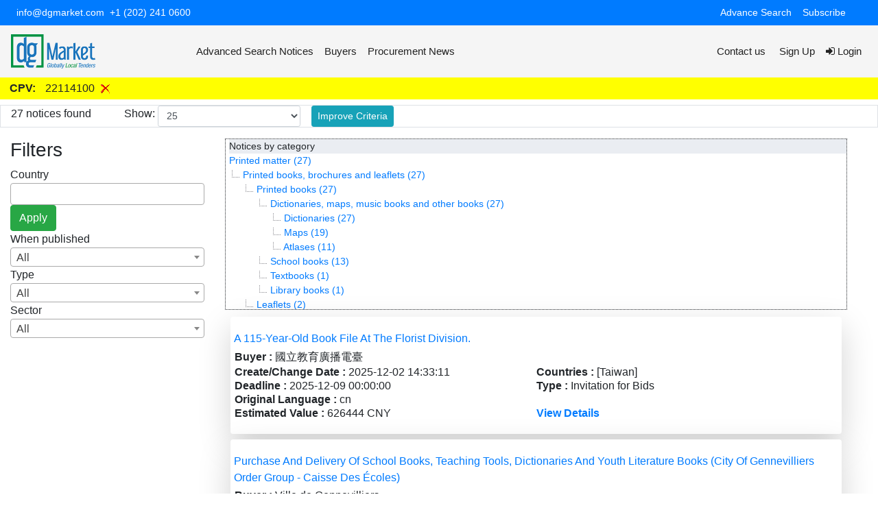

--- FILE ---
content_type: text/html;charset=UTF-8
request_url: https://www2.dgmarket.com/NoticeList?cpv=22114100
body_size: 13788
content:
<html>
<head>
    

    <META HTTP-EQUIV="REFRESH" CONTENT="csrf_timeout_in_seconds"></META>
    <meta charset="utf-8"/>
    <meta http-equiv="X-UA-Compatible" content="IE=edge"/>

    <meta name="viewport" content="width=device-width, initial-scale=1">
    <meta name="google-site-verification" content="ZqyJFPB9ybtZNJfop0nHy0JIEWcgLmQHRyxtZ4PkGdA" />
    

    <!-- The above 3 meta tags *must* come first in the head; any other head content must come *after* these tags -->

    
    <title>Notice List</title>

    <!-- All css here -->
    <link rel="icon" href="/images/fabicon.png" type="image/gif" sizes="16x16" />
    <link href="/webjars/font-awesome/4.7.0/css/font-awesome.min.css" rel="stylesheet"/>
    <link href="/webjars/jquery-ui/1.12.1/jquery-ui.min.css" rel="stylesheet"/>
    <link href="//stackpath.bootstrapcdn.com/bootstrap/4.5.2/css/bootstrap.min.css" rel="stylesheet"/>
    <link href="/webjars/datatables/1.11.3/css/dataTables.bootstrap4.min.css" rel="stylesheet"/>
    <link href="/v3/css/select2.css" rel="stylesheet" />
    <link href="//cdnjs.cloudflare.com/ajax/libs/jstree/3.3.8/themes/default/style.min.css" rel="stylesheet"/>
    <link href="https://cdnjs.cloudflare.com/ajax/libs/tempusdominus-bootstrap-4/5.39.0/css/tempusdominus-bootstrap-4.min.css" rel="stylesheet"/>

    <link href="/v3/css/styles.css" rel="stylesheet"/>
</head>
<body>





    <style>
        .main-menu .navbar-nav .nav-link {
            color: #222222 !important;
            transition: 0.3s;
            font-size: 15px;
        }

        .navbar-nav .nav-item:hover .nav-link {
            color: #1672ba;
        }

        .main-menu {
            background-color: whitesmoke !important;
        }

        .top-bar {
            font-size: 14px;
        }

        .top-bar .navbar {
            padding: 0;
        }
    </style>
    <div class="d-none d-lg-flex align-items-center text-white bg-primary top-bar">
        <div class="container-fluid mx-4 d-flex">
            <div class="contact-info mr-auto row align-items-center">
                <i class="icofont-envelope"></i> <a class="text-white" href="mailto:info@dgmarket.com">info@dgmarket.com</a>
                <i class="icofont-phone ml-2"></i> <a class="text-white" href="tel:+27797835388">+1 (202) 241 0600</a>
            </div>
            <nav class="navbar navbar-expand-lg navbar-dark">
                <div class="collapse navbar-collapse">
                    <ul class="navbar-nav mr-auto">
                        <li class="nav-item">
                            <a class="nav-link text-white" href="/advanced-search">Advance Search</a>
                        </li>
                        <li class="nav-item">
                            <a class="nav-link text-white" href="/subscriptionPage">Subscribe</a>
                        </li>
                        <li class="nav-item">
                            <div class="mt-1" id="google_translate_element"></div>
                            <script type="text/javascript">
                                function googleTranslateElementInit() {
                                    new google.translate.TranslateElement({
                                        pageLanguage: 'en',
                                        layout: google.translate.TranslateElement.InlineLayout.SIMPLE,
                                        multilanguagePage: true
                                    }, 'google_translate_element');
                                }
                            </script>
                            <script type="text/javascript"
                                    src="//translate.google.com/translate_a/element.js?cb=googleTranslateElementInit"></script>
                        </li>
                    </ul>
                </div>
            </nav>
        </div>
    </div>

    <nav class="navbar navbar-expand-md navbar-light sticky-top main-menu">
        <a class="navbar-brand" href="/"><img class="w-50" src="/images/logo/logo.png" alt="logo"></a>
        

        <button class="navbar-toggler border border-dark" type="button" data-toggle="collapse" data-target="#collapsibleNavbar">
            <span class="navbar-toggler-icon"></span>
        </button>

        <div class="collapse navbar-collapse" id="collapsibleNavbar">
            <ul class="navbar-nav">
                
                <li><a class="nav-link" href="/advanced-search">Advanced Search Notices</a></li>
                <li><a class="nav-link" href="/buyers/list">Buyers</a></li>
                
                
                <li class="nav-item">
                    <a class="nav-link" href="/procurement-news">
                        <span class="glyphicon glyphicon-user"></span>
                        <span>Procurement News</span>
                    </a>
                </li>
                
            </ul>

            <ul class="nav navbar-nav ml-auto">
                <li class="nav-item">
                    <a class="nav-link" href="/contact-us">Contact us</a>
                </li>
                
                <li class="nav-item">
                    
                </li>
                <li class="nav-item">
                    <a class="nav-link" href="/signup">
                        <span class="fa fa-sign"></span>
                        <span>Sign Up</span>
                    </a>
                </li>
                <li class="nav-item">
                    <a class="nav-link" href="/login">
                        <span class="fa fa-sign-in"></span>
                        <span>Login</span>
                    </a>
                </li>
            </ul>
        </div>
    </nav>

    
    


<div class="container-fluid">
    <div class="row">
        <div class="d-none">
            <div id="leftPanel" style="display: none">
</div>
        </div>
        <div class="col-12">
            

            <div class="row">
                <div id="searchInfo" class="col-12 mb-2 p-1" style="background-color: yellow">
    <style>
        .title {
            padding: 0 10px;
            font-weight: bold
        }
    </style>
    <a style="color: #3463ef; background-color: #f6e758">
        
    </a>
    <!-- Modal -->
    <div class="modal fade" id="saveAlertModal" role="dialog">
        <div class="modal-dialog">
            <!-- Modal content-->
            <div class="modal-content">
                <div class="modal-header">
                    <button type="button" class="close" data-dismiss="modal">&times;</button>
                    <h4 class="modal-title">Criteria Information</h4>
                </div>
                <form action="/NoticeList/saveSearchForUser" method="post"><input type="hidden" name="_csrf" value="c3c7706f-f23b-4577-9797-d9c39b826a38"/>
                    <div class="modal-body">
                        <div class="form-group">
                            <label>Criteria Name: </label>
                            <input type="text" class="form-control" name="searchName" placeholder="Enter Search Name" id="criteriaNameForAdmin" />
                        </div>
                        
                        
                    </div>
                    <div class="modal-footer">
                        <button type="submit" class="btn btn-success">Submit</button>
                    </div>
                </form>
            </div>
        </div>
    </div>
    
    
    
    
    
    
    
        <span class="title">CPV: </span>
        <span>22114100</span>
        <a style="padding-left: 5px" href="/NoticeList/updateSearch?cpv"><img
                src="/images/icon/delete.gif"/></a>
    
    
    
    
    
    
    
    
    
    
    
    
    
    
    
    
</div>
                <div class="col-12 d-flex border">
                    <div class="pr-5">27 notices found</div>
                    <div class="pr-1">Show:</div>
                    <select class="form-control form-control-sm col-2" id="pageSize">
                        <option value="10">10</option>
                        <option value="25" selected="selected">25</option>
                        <option value="50">50</option>
                    </select>
                    <div class="pr-1">
                        <a class="btn btn-info btn-sm ml-3" href="/advanced-search">Improve Criteria</a>
                    </div>
                </div>
                <div class="col-12 row">
                    <div class="col-md-3 col-12">
    <script src="/webjars/jquery/3.3.1-1/jquery.min.js"></script>
    <script src="/v3/js/select2.js"></script>
    <script>
        function filterBy(filterKey, event) {
            var filterValue = event.target.value;
            window.location = "/NoticeList/updateSearch?" + filterKey + "=" + filterValue;
            return false;
        }
        function filterByCountry() {
            var selectedCountries = new Array();
            selectedCountries = $('#country').val();
            window.location = "/NoticeList/updateSearch?country=" + selectedCountries.join();
            return false;
        }
        $(document).ready(function () {

            $('#country').select2();

            $('#fundingAgencies').select2();

            $('#fundingAgencies').on("change", function (e) {
                window.location = "/NoticeList/updateSearch?fundingAgency=" + $(this).val();
            });

            $('#publishDates').select2({
                minimumResultsForSearch: Infinity
            });

            $('#publishDates').on("change", function (e) {
                window.location = "/NoticeList/updateSearch?publishDates=" + $(this).val();
            });

            $('#noticeType').select2({
                minimumResultsForSearch: Infinity
            });

            $('#noticeType').on("change", function (e) {
                window.location = "/NoticeList/updateSearch?noticeType=" + $(this).val();
            });

            $('#sector').select2({
                minimumResultsForSearch: Infinity
            });

            $('#sector').on("change", function (e) {
                window.location = "/NoticeList/updateSearch?noticeCategory=" + $(this).val();
            });
        });
    </script>

    <div class="row mt-3">
        <h3 class="col-12">Filters</h3>
        <div class="col-12">
            <div>Country</div>
            <select multiple="multiple" id="country" class="form-control" name="country">
                <option value="co">Colombia : 11</option>
                <option value="in">India : 5</option>
                <option value="fr">France : 3</option>
                <option value="bd">Bangladesh : 2</option>
                <option value="cl">Chile : 2</option>
                <option value="ca">Canada : 1</option>
                <option value="me">Montenegro : 1</option>
                <option value="no">Norway : 1</option>
                <option value="tw">Taiwan : 1</option>
            </select>
            <div >
                        <button id="countrySelectApplyButton" class="btn btn-success" type="submit" onclick="filterByCountry()">Apply</button>
            </div>
        </div>
        
        <div class="col-12">
            <div>When published</div>
            <select id="publishDates" class="form-control col-12">
                <option value="">All</option>
                <option value="week">Last 7 days: 8</option>
                <option value="month">Last 30 days: 26</option>
                <option value="year">Last 365 days: 27</option>
            </select>
        </div>
        <div class="col-12">
            <div>Type</div>
            <select id="noticeType" class="form-control">
                <option value="">All</option>
                <option value="spn">Invitation for Bids : 25</option>
                <option value="pp">Procurement Plan : 2</option>
            </select>
        </div>
        <div class="col-12">
            <div>Sector</div>
            <select id="sector" class="form-control">
                <option value="">All</option>
                <option value="industry">Industry : 27</option>
                <option value="services">Services : 7</option>
                <option value="food">Agriculture and Food : 2</option>
                <option value="water">Water and Sanitation : 2</option>
                <option value="consultancy">Consultancy : 1</option>
                <option value="education">Education and Training : 1</option>
                <option value="energy">Power and Electrical : 1</option>
                <option value="environment">Environment and Pollution : 1</option>
                <option value="infrastructure">Infrastructure and Construction : 1</option>
                <option value="it">Information Technology : 1</option>
                <option value="oil">Oil and Gas : 1</option>
                <option value="telecom">Telecommunications : 1</option>
                <option value="transport">Transportation : 1</option>
            </select>
        </div>
    </div>
</div>
                    <div class="col-md-9 col-12 pt-3">
                        <div>
    
    <div style="border: thin dotted; padding-left: 5px; overflow-y: auto; max-height: 250px; font-size: 14px; margin-bottom: 10px;">
        <div style="background-color: #eaedf2">Notices by category</div>
        <div style="padding-left: -20px">
            
            <a href="/NoticeList/updateSearch?cpv=22000000">Printed matter  (27)</a>
        </div>
        <div style="padding-left: 0px">
            <img src="/images/icon/tree_element.gif"/>
            <a href="/NoticeList/updateSearch?cpv=22100000">Printed books, brochures and leaflets (27)</a>
        </div>
        <div style="padding-left: 20px">
            <img src="/images/icon/tree_element.gif"/>
            <a href="/NoticeList/updateSearch?cpv=22110000">Printed books (27)</a>
        </div>
        <div style="padding-left: 40px">
            <img src="/images/icon/tree_element.gif"/>
            <a href="/NoticeList/updateSearch?cpv=22114000">Dictionaries, maps, music books and other books (27)</a>
        </div>
        <div style="padding-left: 60px">
            <img src="/images/icon/tree_element.gif"/>
            <a href="/NoticeList/updateSearch?cpv=22114100">Dictionaries (27)</a>
        </div>
        <div style="padding-left: 60px">
            <img src="/images/icon/tree_element.gif"/>
            <a href="/NoticeList/updateSearch?cpv=22114300">Maps (19)</a>
        </div>
        <div style="padding-left: 60px">
            <img src="/images/icon/tree_element.gif"/>
            <a href="/NoticeList/updateSearch?cpv=22114200">Atlases (11)</a>
        </div>
        <div style="padding-left: 40px">
            <img src="/images/icon/tree_element.gif"/>
            <a href="/NoticeList/updateSearch?cpv=22111000">School books (13)</a>
        </div>
        <div style="padding-left: 40px">
            <img src="/images/icon/tree_element.gif"/>
            <a href="/NoticeList/updateSearch?cpv=22112000">Textbooks (1)</a>
        </div>
        <div style="padding-left: 40px">
            <img src="/images/icon/tree_element.gif"/>
            <a href="/NoticeList/updateSearch?cpv=22113000">Library books (1)</a>
        </div>
        <div style="padding-left: 20px">
            <img src="/images/icon/tree_element.gif"/>
            <a href="/NoticeList/updateSearch?cpv=22140000">Leaflets (2)</a>
        </div>
        <div style="padding-left: 0px">
            <img src="/images/icon/tree_element.gif"/>
            <a href="/NoticeList/updateSearch?cpv=22800000">Paper or paperboard registers, account books, binders, forms and other articles of printed stationery (3)</a>
        </div>
        <div style="padding-left: 20px">
            <img src="/images/icon/tree_element.gif"/>
            <a href="/NoticeList/updateSearch?cpv=22810000">Paper or paperboard registers (1)</a>
        </div>
        <div style="padding-left: 40px">
            <img src="/images/icon/tree_element.gif"/>
            <a href="/NoticeList/updateSearch?cpv=22815000">Notebooks (1)</a>
        </div>
        <div style="padding-left: 40px">
            <img src="/images/icon/tree_element.gif"/>
            <a href="/NoticeList/updateSearch?cpv=22817000">Diaries or personal organisers (1)</a>
        </div>
        <div style="padding-left: 0px">
            <img src="/images/icon/tree_element.gif"/>
            <a href="/NoticeList/updateSearch?cpv=22200000">Newspapers, journals, periodicals and magazines (2)</a>
        </div>
        <div style="padding-left: 20px">
            <img src="/images/icon/tree_element.gif"/>
            <a href="/NoticeList/updateSearch?cpv=22210000">Newspapers (1)</a>
        </div>
        <div style="padding-left: 0px">
            <img src="/images/icon/tree_element.gif"/>
            <a href="/NoticeList/updateSearch?cpv=22400000">Stamps, cheque forms, banknotes, stock certificates, trade advertising material, catalogues and manuals (1)</a>
        </div>
        <div style="padding-left: 20px">
            <img src="/images/icon/tree_element.gif"/>
            <a href="/NoticeList/updateSearch?cpv=22470000">Manuals (1)</a>
        </div>
        <div style="padding-left: 40px">
            <img src="/images/icon/tree_element.gif"/>
            <a href="/NoticeList/updateSearch?cpv=22472000">Instruction manuals (1)</a>
        </div>
        <div style="padding-left: 0px">
            <img src="/images/icon/tree_element.gif"/>
            <a href="/NoticeList/updateSearch?cpv=22900000">Miscellaneous printed matter (1)</a>
        </div>
        <div style="padding-left: -20px">
            
            <a href="/NoticeList/updateSearch?cpv=79000000">Business services (7)</a>
        </div>
        <div style="padding-left: 0px">
            <img src="/images/icon/tree_element.gif"/>
            <a href="/NoticeList/updateSearch?cpv=79800000">Printing  (5)</a>
        </div>
        <div style="padding-left: 20px">
            <img src="/images/icon/tree_element.gif"/>
            <a href="/NoticeList/updateSearch?cpv=79810000">Printing services (3)</a>
        </div>
        <div style="padding-left: 20px">
            <img src="/images/icon/tree_element.gif"/>
            <a href="/NoticeList/updateSearch?cpv=79820000">Services related to printing (3)</a>
        </div>
        <div style="padding-left: 40px">
            <img src="/images/icon/tree_element.gif"/>
            <a href="/NoticeList/updateSearch?cpv=79823000">Printing and delivery services (2)</a>
        </div>
        <div style="padding-left: 40px">
            <img src="/images/icon/tree_element.gif"/>
            <a href="/NoticeList/updateSearch?cpv=79824000">Printing and distribution services (2)</a>
        </div>
        <div style="padding-left: 0px">
            <img src="/images/icon/tree_element.gif"/>
            <a href="/NoticeList/updateSearch?cpv=79900000">Miscellaneous business and business-related services (3)</a>
        </div>
        <div style="padding-left: 20px">
            <img src="/images/icon/tree_element.gif"/>
            <a href="/NoticeList/updateSearch?cpv=79970000">Publishing services (2)</a>
        </div>
        <div style="padding-left: 0px">
            <img src="/images/icon/tree_element.gif"/>
            <a href="/NoticeList/updateSearch?cpv=79300000">Market and economic research; polling and statistics (2)</a>
        </div>
        <div style="padding-left: 20px">
            <img src="/images/icon/tree_element.gif"/>
            <a href="/NoticeList/updateSearch?cpv=79340000">Advertising and marketing services (2)</a>
        </div>
        <div style="padding-left: -20px">
            
            <a href="/NoticeList/updateSearch?cpv=39000000">Furniture, furnishings, domestic appliances and cleaning products (2)</a>
        </div>
        <div style="padding-left: 0px">
            <img src="/images/icon/tree_element.gif"/>
            <a href="/NoticeList/updateSearch?cpv=39100000">Furniture (1)</a>
        </div>
        <div style="padding-left: 20px">
            <img src="/images/icon/tree_element.gif"/>
            <a href="/NoticeList/updateSearch?cpv=39110000">Seats, chairs and related products, and associated parts (1)</a>
        </div>
        <div style="padding-left: 40px">
            <img src="/images/icon/tree_element.gif"/>
            <a href="/NoticeList/updateSearch?cpv=39112000">Chairs (1)</a>
        </div>
        <div style="padding-left: 40px">
            <img src="/images/icon/tree_element.gif"/>
            <a href="/NoticeList/updateSearch?cpv=39113000">Miscellaneous seats and chairs (1)</a>
        </div>
        <div style="padding-left: 60px">
            <img src="/images/icon/tree_element.gif"/>
            <a href="/NoticeList/updateSearch?cpv=39113300">Bench seats (1)</a>
        </div>
        <div style="padding-left: -20px">
            
            <a href="/NoticeList/updateSearch?cpv=03000000">Agricultural, farming, fishing, forestry  (1)</a>
        </div>
        <div style="padding-left: 0px">
            <img src="/images/icon/tree_element.gif"/>
            <a href="/NoticeList/updateSearch?cpv=03100000">Agricultural and horticultural products (1)</a>
        </div>
        <div style="padding-left: 20px">
            <img src="/images/icon/tree_element.gif"/>
            <a href="/NoticeList/updateSearch?cpv=03110000">Crops, products of market gardening and horticulture (1)</a>
        </div>
        <div style="padding-left: 40px">
            <img src="/images/icon/tree_element.gif"/>
            <a href="/NoticeList/updateSearch?cpv=03111000">Seeds (1)</a>
        </div>
        <div style="padding-left: -20px">
            
            <a href="/NoticeList/updateSearch?cpv=24000000">Chemical products (1)</a>
        </div>
        <div style="padding-left: 0px">
            <img src="/images/icon/tree_element.gif"/>
            <a href="/NoticeList/updateSearch?cpv=24400000">Fertilisers and nitrogen compounds (1)</a>
        </div>
        <div style="padding-left: 20px">
            <img src="/images/icon/tree_element.gif"/>
            <a href="/NoticeList/updateSearch?cpv=24450000">Agro-chemical products (1)</a>
        </div>
        <div style="padding-left: 40px">
            <img src="/images/icon/tree_element.gif"/>
            <a href="/NoticeList/updateSearch?cpv=24455000">Disinfectants (1)</a>
        </div>
        <div style="padding-left: 0px">
            <img src="/images/icon/tree_element.gif"/>
            <a href="/NoticeList/updateSearch?cpv=24500000">Plastics in primary forms (1)</a>
        </div>
        <div style="padding-left: -20px">
            
            <a href="/NoticeList/updateSearch?cpv=30000000">Office and computing machinery, equipment and supplies (1)</a>
        </div>
        <div style="padding-left: 0px">
            <img src="/images/icon/tree_element.gif"/>
            <a href="/NoticeList/updateSearch?cpv=30100000">Office machinery, equipment and supplies (1)</a>
        </div>
        <div style="padding-left: 20px">
            <img src="/images/icon/tree_element.gif"/>
            <a href="/NoticeList/updateSearch?cpv=30120000">Photocopying and offset printing equipment (1)</a>
        </div>
        <div style="padding-left: 40px">
            <img src="/images/icon/tree_element.gif"/>
            <a href="/NoticeList/updateSearch?cpv=30123000">Office and business machines (1)</a>
        </div>
        <div style="padding-left: 20px">
            <img src="/images/icon/tree_element.gif"/>
            <a href="/NoticeList/updateSearch?cpv=30190000">Various office equipment and supplies (1)</a>
        </div>
        <div style="padding-left: 40px">
            <img src="/images/icon/tree_element.gif"/>
            <a href="/NoticeList/updateSearch?cpv=30192000">Office supplies (1)</a>
        </div>
        <div style="padding-left: 60px">
            <img src="/images/icon/tree_element.gif"/>
            <a href="/NoticeList/updateSearch?cpv=30192100">Erasers (1)</a>
        </div>
        <div style="padding-left: 80px">
            <img src="/images/icon/tree_element.gif"/>
            <a href="/NoticeList/updateSearch?cpv=30192120">Pens (1)</a>
        </div>
        <div style="padding-left: 100px">
            <img src="/images/icon/tree_element.gif"/>
            <a href="/NoticeList/updateSearch?cpv=30192121">Ballpoint pens (1)</a>
        </div>
        <div style="padding-left: 40px">
            <img src="/images/icon/tree_element.gif"/>
            <a href="/NoticeList/updateSearch?cpv=30195000">Boards (1)</a>
        </div>
        <div style="padding-left: 60px">
            <img src="/images/icon/tree_element.gif"/>
            <a href="/NoticeList/updateSearch?cpv=30195500">Chalk boards or accessories (1)</a>
        </div>
        <div style="padding-left: 60px">
            <img src="/images/icon/tree_element.gif"/>
            <a href="/NoticeList/updateSearch?cpv=30195700">Board cleaning kits or accessories (1)</a>
        </div>
        <div style="padding-left: 40px">
            <img src="/images/icon/tree_element.gif"/>
            <a href="/NoticeList/updateSearch?cpv=30199000">Paper stationery and other items (1)</a>
        </div>
        <div style="padding-left: 0px">
            <img src="/images/icon/tree_element.gif"/>
            <a href="/NoticeList/updateSearch?cpv=30200000">Computer equipment and supplies (1)</a>
        </div>
        <div style="padding-left: 20px">
            <img src="/images/icon/tree_element.gif"/>
            <a href="/NoticeList/updateSearch?cpv=30230000">Computer-related equipment (1)</a>
        </div>
        <div style="padding-left: 40px">
            <img src="/images/icon/tree_element.gif"/>
            <a href="/NoticeList/updateSearch?cpv=30236000">Miscellaneous computer equipment (1)</a>
        </div>
        <div style="padding-left: -20px">
            
            <a href="/NoticeList/updateSearch?cpv=31000000">Electrical machinery, apparatus, equipment and consumables; lighting (1)</a>
        </div>
        <div style="padding-left: 0px">
            <img src="/images/icon/tree_element.gif"/>
            <a href="/NoticeList/updateSearch?cpv=31500000">Lighting equipment and electric lamps (1)</a>
        </div>
        <div style="padding-left: 20px">
            <img src="/images/icon/tree_element.gif"/>
            <a href="/NoticeList/updateSearch?cpv=31510000">Electric filament lamps (1)</a>
        </div>
        <div style="padding-left: 40px">
            <img src="/images/icon/tree_element.gif"/>
            <a href="/NoticeList/updateSearch?cpv=31518000">Signalling lights (1)</a>
        </div>
        <div style="padding-left: 60px">
            <img src="/images/icon/tree_element.gif"/>
            <a href="/NoticeList/updateSearch?cpv=31518100">Floodlights (1)</a>
        </div>
        <div style="padding-left: 40px">
            <img src="/images/icon/tree_element.gif"/>
            <a href="/NoticeList/updateSearch?cpv=31519000">Incandescent and neon lamps (1)</a>
        </div>
        <div style="padding-left: 60px">
            <img src="/images/icon/tree_element.gif"/>
            <a href="/NoticeList/updateSearch?cpv=31519200">Neon lamps (1)</a>
        </div>
        <div style="padding-left: 20px">
            <img src="/images/icon/tree_element.gif"/>
            <a href="/NoticeList/updateSearch?cpv=31530000">Parts of lamps and lighting equipment (1)</a>
        </div>
        <div style="padding-left: 40px">
            <img src="/images/icon/tree_element.gif"/>
            <a href="/NoticeList/updateSearch?cpv=31531000">Light bulbs (1)</a>
        </div>
        <div style="padding-left: 0px">
            <img src="/images/icon/tree_element.gif"/>
            <a href="/NoticeList/updateSearch?cpv=31700000">Electronic, electromechanical and electrotechnical supplies (1)</a>
        </div>
        <div style="padding-left: 20px">
            <img src="/images/icon/tree_element.gif"/>
            <a href="/NoticeList/updateSearch?cpv=31730000">Electrotechnical equipment (1)</a>
        </div>
        <div style="padding-left: 40px">
            <img src="/images/icon/tree_element.gif"/>
            <a href="/NoticeList/updateSearch?cpv=31731000">Electrotechnical supplies (1)</a>
        </div>
        <div style="padding-left: -20px">
            
            <a href="/NoticeList/updateSearch?cpv=32000000">Radio, television, communication, telecommunication and related equipment (1)</a>
        </div>
        <div style="padding-left: 0px">
            <img src="/images/icon/tree_element.gif"/>
            <a href="/NoticeList/updateSearch?cpv=32300000">Television and radio receivers, and sound or video recording or reproducing apparatus (1)</a>
        </div>
        <div style="padding-left: 20px">
            <img src="/images/icon/tree_element.gif"/>
            <a href="/NoticeList/updateSearch?cpv=32320000">Television and audio-visual equipment (1)</a>
        </div>
        <div style="padding-left: 40px">
            <img src="/images/icon/tree_element.gif"/>
            <a href="/NoticeList/updateSearch?cpv=32323000">Video monitors (1)</a>
        </div>
        <div style="padding-left: 60px">
            <img src="/images/icon/tree_element.gif"/>
            <a href="/NoticeList/updateSearch?cpv=32323500">Video-surveillance system (1)</a>
        </div>
        <div style="padding-left: 40px">
            <img src="/images/icon/tree_element.gif"/>
            <a href="/NoticeList/updateSearch?cpv=32324000">Televisions (1)</a>
        </div>
        <div style="padding-left: 0px">
            <img src="/images/icon/tree_element.gif"/>
            <a href="/NoticeList/updateSearch?cpv=32400000">Networks (1)</a>
        </div>
        <div style="padding-left: 20px">
            <img src="/images/icon/tree_element.gif"/>
            <a href="/NoticeList/updateSearch?cpv=32410000">Local area network (1)</a>
        </div>
        <div style="padding-left: 40px">
            <img src="/images/icon/tree_element.gif"/>
            <a href="/NoticeList/updateSearch?cpv=32412000">Communications network (1)</a>
        </div>
        <div style="padding-left: 60px">
            <img src="/images/icon/tree_element.gif"/>
            <a href="/NoticeList/updateSearch?cpv=32412100">Telecommunications network (1)</a>
        </div>
        <div style="padding-left: 80px">
            <img src="/images/icon/tree_element.gif"/>
            <a href="/NoticeList/updateSearch?cpv=32412110">Internet network (1)</a>
        </div>
        <div style="padding-left: -20px">
            
            <a href="/NoticeList/updateSearch?cpv=33000000">Medical equipment, pharmaceuticals and personal care products (1)</a>
        </div>
        <div style="padding-left: 0px">
            <img src="/images/icon/tree_element.gif"/>
            <a href="/NoticeList/updateSearch?cpv=33700000">Personal care products (1)</a>
        </div>
        <div style="padding-left: 20px">
            <img src="/images/icon/tree_element.gif"/>
            <a href="/NoticeList/updateSearch?cpv=33770000">Paper sanitary (1)</a>
        </div>
        <div style="padding-left: 40px">
            <img src="/images/icon/tree_element.gif"/>
            <a href="/NoticeList/updateSearch?cpv=33772000">Disposable paper products (1)</a>
        </div>
        <div style="padding-left: -20px">
            
            <a href="/NoticeList/updateSearch?cpv=34000000">Transport equipment and auxiliary products to transportation (1)</a>
        </div>
        <div style="padding-left: 0px">
            <img src="/images/icon/tree_element.gif"/>
            <a href="/NoticeList/updateSearch?cpv=34900000">Miscellaneous transport equipment and spare parts (1)</a>
        </div>
        <div style="padding-left: 20px">
            <img src="/images/icon/tree_element.gif"/>
            <a href="/NoticeList/updateSearch?cpv=34920000">Road equipment (1)</a>
        </div>
        <div style="padding-left: 40px">
            <img src="/images/icon/tree_element.gif"/>
            <a href="/NoticeList/updateSearch?cpv=34928000">Road furniture (1)</a>
        </div>
        <div style="padding-left: 60px">
            <img src="/images/icon/tree_element.gif"/>
            <a href="/NoticeList/updateSearch?cpv=34928400">Urban furniture (1)</a>
        </div>
        <div style="padding-left: 80px">
            <img src="/images/icon/tree_element.gif"/>
            <a href="/NoticeList/updateSearch?cpv=34928470">Signage (1)</a>
        </div>
        <div style="padding-left: -20px">
            
            <a href="/NoticeList/updateSearch?cpv=35000000">Security, fire-fighting, police and defence equipment (1)</a>
        </div>
        <div style="padding-left: 0px">
            <img src="/images/icon/tree_element.gif"/>
            <a href="/NoticeList/updateSearch?cpv=35100000">Emergency and security equipment (1)</a>
        </div>
        <div style="padding-left: 20px">
            <img src="/images/icon/tree_element.gif"/>
            <a href="/NoticeList/updateSearch?cpv=35120000">Surveillance and security systems and devices (1)</a>
        </div>
        <div style="padding-left: 40px">
            <img src="/images/icon/tree_element.gif"/>
            <a href="/NoticeList/updateSearch?cpv=35125000">Surveillance system (1)</a>
        </div>
        <div style="padding-left: 60px">
            <img src="/images/icon/tree_element.gif"/>
            <a href="/NoticeList/updateSearch?cpv=35125300">Security cameras (1)</a>
        </div>
    </div>
</div>
                        <div class="mb-2"><div class="card shadow-lg border border-primary border-0 m-2">
    <div class="card-body">
        <div class="row">
            

            <div>
                <a class="card-link" href="/Notice/101529501">A 115-Year-Old Book File At The Florist Division.</a>
                <table class="mt-1" style="width: 100%; table-layout: fixed;">
                    <tr>
                        <td colspan="2"><span class="font-weight-bold">Buyer : </span><span>國立教育廣播電臺</span></td>
                    </tr>
                    <tr>
                        <td><span class="font-weight-bold">Create/Change Date : </span><span>2025-12-02 14:33:11</span></td>
                        <td><span class="font-weight-bold">Countries : </span><span>[Taiwan]</span></td>
                    </tr>
                    <tr>
                        <td><span class="font-weight-bold">Deadline : </span><span>2025-12-09 00:00:00</span></td>
                        <td><span class="font-weight-bold">Type : </span><span>Invitation for Bids</span></td>
                    </tr>
                    <tr>
                        <td><span class="font-weight-bold">Original Language : </span><span>cn</span></td>
                        <td></td>
                    </tr>
                    <tr >
                        <td><span class="font-weight-bold">Estimated Value : </span><span>626444 CNY</span></td>
                        <td><a class="font-weight-bold card-link" href="/Notice/101529501">View Details</a></td>
                    </tr>
                </table>
            </div>
        </div>
    </div>
</div></div>
                        <div class="mb-2"><div class="card shadow-lg border border-primary border-0 m-2">
    <div class="card-body">
        <div class="row">
            

            <div>
                <a class="card-link" href="/Notice/101455581">Purchase And Delivery Of School Books, Teaching Tools, Dictionaries And Youth Literature Books (City Of Gennevilliers Order Group - Caisse Des Écoles)</a>
                <table class="mt-1" style="width: 100%; table-layout: fixed;">
                    <tr>
                        <td colspan="2"><span class="font-weight-bold">Buyer : </span><span>Ville de Gennevilliers</span></td>
                    </tr>
                    <tr>
                        <td><span class="font-weight-bold">Create/Change Date : </span><span>2025-12-01 02:21:26</span></td>
                        <td><span class="font-weight-bold">Countries : </span><span>[France]</span></td>
                    </tr>
                    <tr>
                        <td><span class="font-weight-bold">Deadline : </span><span>2025-12-30 00:00:00</span></td>
                        <td><span class="font-weight-bold">Type : </span><span>Invitation for Bids</span></td>
                    </tr>
                    <tr>
                        <td><span class="font-weight-bold">Original Language : </span><span>French</span></td>
                        <td></td>
                    </tr>
                    <tr >
                        <td><span class="font-weight-bold">Estimated Value : </span><span>560000 EUR</span></td>
                        <td><a class="font-weight-bold card-link" href="/Notice/101455581">View Details</a></td>
                    </tr>
                </table>
            </div>
        </div>
    </div>
</div></div>
                        <div class="mb-2"><div class="card shadow-lg border border-primary border-0 m-2">
    <div class="card-body">
        <div class="row">
            

            <div>
                <a class="card-link" href="/Notice/101446141">Supply Of Medical Books And Medical Journals To The Dean, B J Medical College, Ahemedabad (Part-2)</a>
                <table class="mt-1" style="width: 100%; table-layout: fixed;">
                    <tr>
                        <td colspan="2"><span class="font-weight-bold">Buyer : </span><span>HEALTH AND FAMILY WELFARE DEPARTMENT</span></td>
                    </tr>
                    <tr>
                        <td><span class="font-weight-bold">Create/Change Date : </span><span>2025-11-30 02:22:08</span></td>
                        <td><span class="font-weight-bold">Countries : </span><span>[India]</span></td>
                    </tr>
                    <tr>
                        <td><span class="font-weight-bold">Deadline : </span><span>2025-12-18 00:00:00</span></td>
                        <td><span class="font-weight-bold">Type : </span><span>Invitation for Bids</span></td>
                    </tr>
                    <tr>
                        <td><span class="font-weight-bold">Original Language : </span><span>English</span></td>
                        <td></td>
                    </tr>
                    <tr >
                        <td><span class="font-weight-bold">Estimated Value : </span><span>4000000 INR</span></td>
                        <td><a class="font-weight-bold card-link" href="/Notice/101446141">View Details</a></td>
                    </tr>
                </table>
            </div>
        </div>
    </div>
</div></div>
                        <div class="mb-2"><div class="card shadow-lg border border-primary border-0 m-2">
    <div class="card-body">
        <div class="row">
            

            <div>
                <a class="card-link" href="/Notice/101446093">Supply Of Medical Books And Medical Journals To The Dean, B J Medical College, Ahemedabad</a>
                <table class="mt-1" style="width: 100%; table-layout: fixed;">
                    <tr>
                        <td colspan="2"><span class="font-weight-bold">Buyer : </span><span>HEALTH AND FAMILY WELFARE DEPARTMENT</span></td>
                    </tr>
                    <tr>
                        <td><span class="font-weight-bold">Create/Change Date : </span><span>2025-11-30 02:22:05</span></td>
                        <td><span class="font-weight-bold">Countries : </span><span>[India]</span></td>
                    </tr>
                    <tr>
                        <td><span class="font-weight-bold">Deadline : </span><span>2025-12-18 00:00:00</span></td>
                        <td><span class="font-weight-bold">Type : </span><span>Invitation for Bids</span></td>
                    </tr>
                    <tr>
                        <td><span class="font-weight-bold">Original Language : </span><span>English</span></td>
                        <td></td>
                    </tr>
                    <tr >
                        <td><span class="font-weight-bold">Estimated Value : </span><span>6000000 INR</span></td>
                        <td><a class="font-weight-bold card-link" href="/Notice/101446093">View Details</a></td>
                    </tr>
                </table>
            </div>
        </div>
    </div>
</div></div>
                        <div class="mb-2"><div class="card shadow-lg border border-primary border-0 m-2">
    <div class="card-body">
        <div class="row">
            

            <div>
                <a class="card-link" href="/Notice/101433897">The Road To Character , Red Teaming , Risk , The Greatgame In The Buddhist Himalayas , The Hundred Yearmarathon , Chip War , Land Of Seven Rivers , World Order ,On China , The Golden Road , Her History , Surrounded Byidiots , Inner Engineering , Indian Unbound , Meet Thesavarnas , Hindu Dharma , Deep Work , How China Seesindia , The Infinite Game , The Future Is Faster Than You Think, The Courage To Be Disliked , Reality Is Not What It Seems ,Courage And Conviction , Command In War , Wartransformed , Ipkf In Sl 1987-89 , The Righteous Mind ,Slender Was The Thread , The Long Game , Life 3.0 , The Fouragreement , The Secret Of Secrets , Consolation Ofphilosophy , If Its Monday It Must Be Madurai , Themountain Is You , Twelve Rules Of Life , Taliban Safari ,Battalion Commanders At War , Against The Tide , In Theshadow Of Greatness , Defeat Is An Orphan , White Nights ,Notes From The Underground , Five People You Meet Inheaven , Poppy War , Long Way Round , Mitrokhin Archivesvol I And Ii , The Drone Age , Official History Of The Indianarmed Forces In The Second World War 1939-45 Thereconquest Of Burma Vol I , 48 Laws Of Power , India Frommidnight To The Millennium , India Most Fearless , New Rulesof War , Not War Not Peace , Wings Of Valour , Your Moneyor Your Life , Grey Zone Warfare , On Grand Strategy , Fullspectrum , The Comfort Book , The Anarchy , Rage , Themountains Singh , Factfulness , Pachinko , The Ministry Forthe Future , The Spy And The Traitor Quantity: 67</a>
                <table class="mt-1" style="width: 100%; table-layout: fixed;">
                    <tr>
                        <td colspan="2"><span class="font-weight-bold">Buyer : </span><span>Ministry of Defence / Department of Military Affairs</span></td>
                    </tr>
                    <tr>
                        <td><span class="font-weight-bold">Create/Change Date : </span><span>2025-11-29 14:23:50</span></td>
                        <td><span class="font-weight-bold">Countries : </span><span>[India]</span></td>
                    </tr>
                    <tr>
                        <td><span class="font-weight-bold">Deadline : </span><span>2025-12-09 00:00:00</span></td>
                        <td><span class="font-weight-bold">Type : </span><span>Invitation for Bids</span></td>
                    </tr>
                    <tr>
                        <td><span class="font-weight-bold">Original Language : </span><span>English</span></td>
                        <td></td>
                    </tr>
                    <tr >
                        <td><span class="font-weight-bold">Estimated Value : </span><span>0 INR</span></td>
                        <td><a class="font-weight-bold card-link" href="/Notice/101433897">View Details</a></td>
                    </tr>
                </table>
            </div>
        </div>
    </div>
</div></div>
                        <div class="mb-2"><div class="card shadow-lg border border-primary border-0 m-2">
    <div class="card-body">
        <div class="row">
            

            <div>
                <a class="card-link" href="/Notice/101365541">Acquire Kids Graduation, Mentions And Book Binding</a>
                <table class="mt-1" style="width: 100%; table-layout: fixed;">
                    <tr>
                        <td colspan="2"><span class="font-weight-bold">Buyer : </span><span>INSTITUCION EDUCATIVA TECNICO AGROPECUARIO SAN JOSE DE ORIENTE</span></td>
                    </tr>
                    <tr>
                        <td><span class="font-weight-bold">Create/Change Date : </span><span>2025-11-28 02:24:07</span></td>
                        <td><span class="font-weight-bold">Countries : </span><span>[Colombia]</span></td>
                    </tr>
                    <tr>
                        <td><span class="font-weight-bold">Deadline : </span><span>2025-12-12 00:00:00</span></td>
                        <td><span class="font-weight-bold">Type : </span><span>Invitation for Bids</span></td>
                    </tr>
                    <tr>
                        <td><span class="font-weight-bold">Original Language : </span><span>Spanish</span></td>
                        <td></td>
                    </tr>
                    <tr >
                        <td><span class="font-weight-bold">Estimated Value : </span><span>4908000 COP</span></td>
                        <td><a class="font-weight-bold card-link" href="/Notice/101365541">View Details</a></td>
                    </tr>
                </table>
            </div>
        </div>
    </div>
</div></div>
                        <div class="mb-2"><div class="card shadow-lg border border-primary border-0 m-2">
    <div class="card-body">
        <div class="row">
            

            <div>
                <a class="card-link" href="/Notice/101366412">Legis Editors S.A</a>
                <table class="mt-1" style="width: 100%; table-layout: fixed;">
                    <tr>
                        <td colspan="2"><span class="font-weight-bold">Buyer : </span><span>UNAD</span></td>
                    </tr>
                    <tr>
                        <td><span class="font-weight-bold">Create/Change Date : </span><span>2025-11-28 02:24:46</span></td>
                        <td><span class="font-weight-bold">Countries : </span><span>[Colombia]</span></td>
                    </tr>
                    <tr>
                        <td><span class="font-weight-bold">Deadline : </span><span>2025-12-12 00:00:00</span></td>
                        <td><span class="font-weight-bold">Type : </span><span>Invitation for Bids</span></td>
                    </tr>
                    <tr>
                        <td><span class="font-weight-bold">Original Language : </span><span>Spanish</span></td>
                        <td></td>
                    </tr>
                    <tr >
                        <td><span class="font-weight-bold">Estimated Value : </span><span>258202000 COP</span></td>
                        <td><a class="font-weight-bold card-link" href="/Notice/101366412">View Details</a></td>
                    </tr>
                </table>
            </div>
        </div>
    </div>
</div></div>
                        <div class="mb-2"><div class="card shadow-lg border border-primary border-0 m-2">
    <div class="card-body">
        <div class="row">
            

            <div>
                <a class="card-link" href="/Notice/101363512">Acquisition Of Brochures Cdp 88041 Cc 111</a>
                <table class="mt-1" style="width: 100%; table-layout: fixed;">
                    <tr>
                        <td colspan="2"><span class="font-weight-bold">Buyer : </span><span>UNIVERSIDAD DE SANTIAGO DE CHILE</span></td>
                    </tr>
                    <tr>
                        <td><span class="font-weight-bold">Create/Change Date : </span><span>2025-11-28 02:22:29</span></td>
                        <td><span class="font-weight-bold">Countries : </span><span>[Chile]</span></td>
                    </tr>
                    <tr>
                        <td><span class="font-weight-bold">Deadline : </span><span>2025-12-04 00:00:00</span></td>
                        <td><span class="font-weight-bold">Type : </span><span>Invitation for Bids</span></td>
                    </tr>
                    <tr>
                        <td><span class="font-weight-bold">Original Language : </span><span>Spanish</span></td>
                        <td></td>
                    </tr>
                    <tr >
                        <td><span class="font-weight-bold">Estimated Value : </span><span>2900000 USD</span></td>
                        <td><a class="font-weight-bold card-link" href="/Notice/101363512">View Details</a></td>
                    </tr>
                </table>
            </div>
        </div>
    </div>
</div></div>
                        <div class="mb-2"><div class="card shadow-lg border border-primary border-0 m-2">
    <div class="card-body">
        <div class="row">
            

            <div>
                <a class="card-link" href="/Notice/101304158">Stamp Contains Word &#39;Cancelled&#39;/Date/Epm Logo/Date/Office Name/Epm Logo</a>
                <table class="mt-1" style="width: 100%; table-layout: fixed;">
                    <tr>
                        <td colspan="2"><span class="font-weight-bold">Buyer : </span><span>EMPRESAS PUBLICAS DE MEDELLIN E.S.P.</span></td>
                    </tr>
                    <tr>
                        <td><span class="font-weight-bold">Create/Change Date : </span><span>2025-11-27 02:23:52</span></td>
                        <td><span class="font-weight-bold">Countries : </span><span>[Colombia]</span></td>
                    </tr>
                    <tr>
                        <td><span class="font-weight-bold">Deadline : </span><span>2025-12-11 00:00:00</span></td>
                        <td><span class="font-weight-bold">Type : </span><span>Invitation for Bids</span></td>
                    </tr>
                    <tr>
                        <td><span class="font-weight-bold">Original Language : </span><span>Spanish</span></td>
                        <td></td>
                    </tr>
                    <tr >
                        <td><span class="font-weight-bold">Estimated Value : </span><span>764500 COP</span></td>
                        <td><a class="font-weight-bold card-link" href="/Notice/101304158">View Details</a></td>
                    </tr>
                </table>
            </div>
        </div>
    </div>
</div></div>
                        <div class="mb-2"><div class="card shadow-lg border border-primary border-0 m-2">
    <div class="card-body">
        <div class="row">
            

            <div>
                <a class="card-link" href="/Notice/101287961">Mat- Production, Edition And Distribution Of The Catalog Of The Exhibition “Henri Matisse/Yves Saint Laurent” From 06/17/26 To 09/28/26</a>
                <table class="mt-1" style="width: 100%; table-layout: fixed;">
                    <tr>
                        <td colspan="2"><span class="font-weight-bold">Buyer : </span><span>Ville de Nice</span></td>
                    </tr>
                    <tr>
                        <td><span class="font-weight-bold">Create/Change Date : </span><span>2025-11-26 20:23:24</span></td>
                        <td><span class="font-weight-bold">Countries : </span><span>[France]</span></td>
                    </tr>
                    <tr>
                        <td><span class="font-weight-bold">Deadline : </span><span>2025-12-11 00:00:00</span></td>
                        <td><span class="font-weight-bold">Type : </span><span>Invitation for Bids</span></td>
                    </tr>
                    <tr>
                        <td><span class="font-weight-bold">Original Language : </span><span>French</span></td>
                        <td></td>
                    </tr>
                    <tr >
                        <td><span class="font-weight-bold">Estimated Value : </span><span>0 EUR</span></td>
                        <td><a class="font-weight-bold card-link" href="/Notice/101287961">View Details</a></td>
                    </tr>
                </table>
            </div>
        </div>
    </div>
</div></div>
                        <div class="mb-2"><div class="card shadow-lg border border-primary border-0 m-2">
    <div class="card-body">
        <div class="row">
            

            <div>
                <a class="card-link" href="/Notice/101268461">Prints Ie José Asunción Silva</a>
                <table class="mt-1" style="width: 100%; table-layout: fixed;">
                    <tr>
                        <td colspan="2"><span class="font-weight-bold">Buyer : </span><span>INSTITUCION EDUCATIVA JOSE ASUNCION SILVA</span></td>
                    </tr>
                    <tr>
                        <td><span class="font-weight-bold">Create/Change Date : </span><span>2025-11-26 08:22:30</span></td>
                        <td><span class="font-weight-bold">Countries : </span><span>[Colombia]</span></td>
                    </tr>
                    <tr>
                        <td><span class="font-weight-bold">Deadline : </span><span>2025-12-10 00:00:00</span></td>
                        <td><span class="font-weight-bold">Type : </span><span>Invitation for Bids</span></td>
                    </tr>
                    <tr>
                        <td><span class="font-weight-bold">Original Language : </span><span>Spanish</span></td>
                        <td></td>
                    </tr>
                    <tr >
                        <td><span class="font-weight-bold">Estimated Value : </span><span>9345115 COP</span></td>
                        <td><a class="font-weight-bold card-link" href="/Notice/101268461">View Details</a></td>
                    </tr>
                </table>
            </div>
        </div>
    </div>
</div></div>
                        <div class="mb-2"><div class="card shadow-lg border border-primary border-0 m-2">
    <div class="card-body">
        <div class="row">
            

            <div>
                <a class="card-link" href="/Notice/101268403">Material For Gradually Grades 11 Promotion</a>
                <table class="mt-1" style="width: 100%; table-layout: fixed;">
                    <tr>
                        <td colspan="2"><span class="font-weight-bold">Buyer : </span><span>INSTITUCION EDUCATIVA LAS PALMITAS</span></td>
                    </tr>
                    <tr>
                        <td><span class="font-weight-bold">Create/Change Date : </span><span>2025-11-26 08:22:27</span></td>
                        <td><span class="font-weight-bold">Countries : </span><span>[Colombia]</span></td>
                    </tr>
                    <tr>
                        <td><span class="font-weight-bold">Deadline : </span><span>2025-12-10 00:00:00</span></td>
                        <td><span class="font-weight-bold">Type : </span><span>Invitation for Bids</span></td>
                    </tr>
                    <tr>
                        <td><span class="font-weight-bold">Original Language : </span><span>Spanish</span></td>
                        <td></td>
                    </tr>
                    <tr >
                        <td><span class="font-weight-bold">Estimated Value : </span><span>550000 COP</span></td>
                        <td><a class="font-weight-bold card-link" href="/Notice/101268403">View Details</a></td>
                    </tr>
                </table>
            </div>
        </div>
    </div>
</div></div>
                        <div class="mb-2"><div class="card shadow-lg border border-primary border-0 m-2">
    <div class="card-body">
        <div class="row">
            

            <div>
                <a class="card-link" href="/Notice/101268766">Supply Of Prints</a>
                <table class="mt-1" style="width: 100%; table-layout: fixed;">
                    <tr>
                        <td colspan="2"><span class="font-weight-bold">Buyer : </span><span>UNIVERSIDAD DE CALDAS.</span></td>
                    </tr>
                    <tr>
                        <td><span class="font-weight-bold">Create/Change Date : </span><span>2025-11-26 08:22:44</span></td>
                        <td><span class="font-weight-bold">Countries : </span><span>[Colombia]</span></td>
                    </tr>
                    <tr>
                        <td><span class="font-weight-bold">Deadline : </span><span>2025-12-10 00:00:00</span></td>
                        <td><span class="font-weight-bold">Type : </span><span>Invitation for Bids</span></td>
                    </tr>
                    <tr>
                        <td><span class="font-weight-bold">Original Language : </span><span>Spanish</span></td>
                        <td></td>
                    </tr>
                    <tr >
                        <td><span class="font-weight-bold">Estimated Value : </span><span>15000000 COP</span></td>
                        <td><a class="font-weight-bold card-link" href="/Notice/101268766">View Details</a></td>
                    </tr>
                </table>
            </div>
        </div>
    </div>
</div></div>
                        <div class="mb-2"><div class="card shadow-lg border border-primary border-0 m-2">
    <div class="card-body">
        <div class="row">
            

            <div>
                <a class="card-link" href="/Notice/101253046">Acquisition Of Books As Support For The Centers Of Interest For The Guillermo Cote Bautista Educational Institution</a>
                <table class="mt-1" style="width: 100%; table-layout: fixed;">
                    <tr>
                        <td colspan="2"><span class="font-weight-bold">Buyer : </span><span>INSTITUCION EDUCATIVA GUILLERMO COTE BAUTISTA</span></td>
                    </tr>
                    <tr>
                        <td><span class="font-weight-bold">Create/Change Date : </span><span>2025-11-26 02:23:33</span></td>
                        <td><span class="font-weight-bold">Countries : </span><span>[Colombia]</span></td>
                    </tr>
                    <tr>
                        <td><span class="font-weight-bold">Deadline : </span><span>2025-12-10 00:00:00</span></td>
                        <td><span class="font-weight-bold">Type : </span><span>Invitation for Bids</span></td>
                    </tr>
                    <tr>
                        <td><span class="font-weight-bold">Original Language : </span><span>Spanish</span></td>
                        <td></td>
                    </tr>
                    <tr >
                        <td><span class="font-weight-bold">Estimated Value : </span><span>8079460 COP</span></td>
                        <td><a class="font-weight-bold card-link" href="/Notice/101253046">View Details</a></td>
                    </tr>
                </table>
            </div>
        </div>
    </div>
</div></div>
                        <div class="mb-2"><div class="card shadow-lg border border-primary border-0 m-2">
    <div class="card-body">
        <div class="row">
            

            <div>
                <a class="card-link" href="/Notice/101214065">Agile, Efficient And Timely Purchase Of Academic Reinforcement Booklets</a>
                <table class="mt-1" style="width: 100%; table-layout: fixed;">
                    <tr>
                        <td colspan="2"><span class="font-weight-bold">Buyer : </span><span>INSTITUCION EDUCATIVA SAGRADO CORAZON DE JESUS DE BUENAVISTA</span></td>
                    </tr>
                    <tr>
                        <td><span class="font-weight-bold">Create/Change Date : </span><span>2025-11-25 08:22:23</span></td>
                        <td><span class="font-weight-bold">Countries : </span><span>[Colombia]</span></td>
                    </tr>
                    <tr>
                        <td><span class="font-weight-bold">Deadline : </span><span>2025-12-09 00:00:00</span></td>
                        <td><span class="font-weight-bold">Type : </span><span>Invitation for Bids</span></td>
                    </tr>
                    <tr>
                        <td><span class="font-weight-bold">Original Language : </span><span>Spanish</span></td>
                        <td></td>
                    </tr>
                    <tr >
                        <td><span class="font-weight-bold">Estimated Value : </span><span>2640000 COP</span></td>
                        <td><a class="font-weight-bold card-link" href="/Notice/101214065">View Details</a></td>
                    </tr>
                </table>
            </div>
        </div>
    </div>
</div></div>
                        <div class="mb-2"><div class="card shadow-lg border border-primary border-0 m-2">
    <div class="card-body">
        <div class="row">
            

            <div>
                <a class="card-link" href="/Notice/101135268">T-1116: Train Register On Single Line Section,A3 B/S Book Printing In Bi-Lingual</a>
                <table class="mt-1" style="width: 100%; table-layout: fixed;">
                    <tr>
                        <td colspan="2"><span class="font-weight-bold">Buyer : </span><span>STORES/SOUTH WESTERN RLY</span></td>
                    </tr>
                    <tr>
                        <td><span class="font-weight-bold">Create/Change Date : </span><span>2025-11-22 08:23:54</span></td>
                        <td><span class="font-weight-bold">Countries : </span><span>[India]</span></td>
                    </tr>
                    <tr>
                        <td><span class="font-weight-bold">Deadline : </span><span>2025-12-15 00:00:00</span></td>
                        <td><span class="font-weight-bold">Type : </span><span>Invitation for Bids</span></td>
                    </tr>
                    <tr>
                        <td><span class="font-weight-bold">Original Language : </span><span>English</span></td>
                        <td></td>
                    </tr>
                    <tr >
                        <td><span class="font-weight-bold">Estimated Value : </span><span>0 INR</span></td>
                        <td><a class="font-weight-bold card-link" href="/Notice/101135268">View Details</a></td>
                    </tr>
                </table>
            </div>
        </div>
    </div>
</div></div>
                        <div class="mb-2"><div class="card shadow-lg border border-primary border-0 m-2">
    <div class="card-body">
        <div class="row">
            

            <div>
                <a class="card-link" href="/Notice/101123420">Mej. Central Tray Av. The Towers 2Publication</a>
                <table class="mt-1" style="width: 100%; table-layout: fixed;">
                    <tr>
                        <td colspan="2"><span class="font-weight-bold">Buyer : </span><span>Municipalidad de Huechuraba</span></td>
                    </tr>
                    <tr>
                        <td><span class="font-weight-bold">Create/Change Date : </span><span>2025-11-22 02:23:30</span></td>
                        <td><span class="font-weight-bold">Countries : </span><span>[Chile]</span></td>
                    </tr>
                    <tr>
                        <td><span class="font-weight-bold">Deadline : </span><span>2025-12-23 00:00:00</span></td>
                        <td><span class="font-weight-bold">Type : </span><span>Invitation for Bids</span></td>
                    </tr>
                    <tr>
                        <td><span class="font-weight-bold">Original Language : </span><span>Spanish</span></td>
                        <td></td>
                    </tr>
                    <tr >
                        <td><span class="font-weight-bold">Estimated Value : </span><span>0 CLP</span></td>
                        <td><a class="font-weight-bold card-link" href="/Notice/101123420">View Details</a></td>
                    </tr>
                </table>
            </div>
        </div>
    </div>
</div></div>
                        <div class="mb-2"><div class="card shadow-lg border border-primary border-0 m-2">
    <div class="card-body">
        <div class="row">
            

            <div>
                <a class="card-link" href="/Notice/101053860">Lucent Reasoning Hindi,Verbal And Nonverbal Reasoning,Ssc Reasoning Chapterwise Hindi,Fast Track Ob Quantity: 40906</a>
                <table class="mt-1" style="width: 100%; table-layout: fixed;">
                    <tr>
                        <td colspan="2"><span class="font-weight-bold">Buyer : </span><span>Panchayati Raj Department Uttar Pradesh</span></td>
                    </tr>
                    <tr>
                        <td><span class="font-weight-bold">Create/Change Date : </span><span>2025-11-20 20:27:30</span></td>
                        <td><span class="font-weight-bold">Countries : </span><span>[India]</span></td>
                    </tr>
                    <tr>
                        <td><span class="font-weight-bold">Deadline : </span><span>2025-12-09 00:00:00</span></td>
                        <td><span class="font-weight-bold">Type : </span><span>Invitation for Bids</span></td>
                    </tr>
                    <tr>
                        <td><span class="font-weight-bold">Original Language : </span><span>English</span></td>
                        <td></td>
                    </tr>
                    <tr >
                        <td><span class="font-weight-bold">Estimated Value : </span><span>0 INR</span></td>
                        <td><a class="font-weight-bold card-link" href="/Notice/101053860">View Details</a></td>
                    </tr>
                </table>
            </div>
        </div>
    </div>
</div></div>
                        <div class="mb-2"><div class="card shadow-lg border border-primary border-0 m-2">
    <div class="card-body">
        <div class="row">
            

            <div>
                <a class="card-link" href="/Notice/101033223">20 Line Professional Books (Lot No-14) (Medical And Clinical Books) (Computer Science, Cybersecurity, And It)</a>
                <table class="mt-1" style="width: 100%; table-layout: fixed;">
                    <tr>
                        <td colspan="2"><span class="font-weight-bold">Buyer : </span><span>Naval Stores Sub Depot Dhaka Limited</span></td>
                    </tr>
                    <tr>
                        <td><span class="font-weight-bold">Create/Change Date : </span><span>2025-11-20 14:23:18</span></td>
                        <td><span class="font-weight-bold">Countries : </span><span>[Bangladesh]</span></td>
                    </tr>
                    <tr>
                        <td><span class="font-weight-bold">Deadline : </span><span>2025-12-22 00:00:00</span></td>
                        <td><span class="font-weight-bold">Type : </span><span>Invitation for Bids</span></td>
                    </tr>
                    <tr>
                        <td><span class="font-weight-bold">Original Language : </span><span>English</span></td>
                        <td></td>
                    </tr>
                    <tr >
                        <td><span class="font-weight-bold">Estimated Value : </span><span>0 BDT</span></td>
                        <td><a class="font-weight-bold card-link" href="/Notice/101033223">View Details</a></td>
                    </tr>
                </table>
            </div>
        </div>
    </div>
</div></div>
                        <div class="mb-2"><div class="card shadow-lg border border-primary border-0 m-2">
    <div class="card-body">
        <div class="row">
            

            <div>
                <a class="card-link" href="/Notice/101033200">26 Line Professional Books (Lot No-15) (General Reference, Weather, And Specialized/Miscellaneous)</a>
                <table class="mt-1" style="width: 100%; table-layout: fixed;">
                    <tr>
                        <td colspan="2"><span class="font-weight-bold">Buyer : </span><span>Naval Stores Sub Depot Dhaka Limited</span></td>
                    </tr>
                    <tr>
                        <td><span class="font-weight-bold">Create/Change Date : </span><span>2025-11-20 14:23:16</span></td>
                        <td><span class="font-weight-bold">Countries : </span><span>[Bangladesh]</span></td>
                    </tr>
                    <tr>
                        <td><span class="font-weight-bold">Deadline : </span><span>2025-12-23 00:00:00</span></td>
                        <td><span class="font-weight-bold">Type : </span><span>Invitation for Bids</span></td>
                    </tr>
                    <tr>
                        <td><span class="font-weight-bold">Original Language : </span><span>English</span></td>
                        <td></td>
                    </tr>
                    <tr >
                        <td><span class="font-weight-bold">Estimated Value : </span><span>0 BDT</span></td>
                        <td><a class="font-weight-bold card-link" href="/Notice/101033200">View Details</a></td>
                    </tr>
                </table>
            </div>
        </div>
    </div>
</div></div>
                        <div class="mb-2"><div class="card shadow-lg border border-primary border-0 m-2">
    <div class="card-body">
        <div class="row">
            

            <div>
                <a class="card-link" href="/Notice/101087941">Supply Bachelor&#39;S Diplomas, Ninth Grade, Honorable Mentions, Bound Books, In Order To Strengthen The End Of The Year Processes For Proclamation And Graduation</a>
                <table class="mt-1" style="width: 100%; table-layout: fixed;">
                    <tr>
                        <td colspan="2"><span class="font-weight-bold">Buyer : </span><span>INSTITUCION EDUCATIVA JORGE ELIECER GAITAN</span></td>
                    </tr>
                    <tr>
                        <td><span class="font-weight-bold">Create/Change Date : </span><span>2025-11-21 14:23:18</span></td>
                        <td><span class="font-weight-bold">Countries : </span><span>[Colombia]</span></td>
                    </tr>
                    <tr>
                        <td><span class="font-weight-bold">Deadline : </span><span>2025-12-05 00:00:00</span></td>
                        <td><span class="font-weight-bold">Type : </span><span>Invitation for Bids</span></td>
                    </tr>
                    <tr>
                        <td><span class="font-weight-bold">Original Language : </span><span>Spanish</span></td>
                        <td></td>
                    </tr>
                    <tr >
                        <td><span class="font-weight-bold">Estimated Value : </span><span>1992060 COP</span></td>
                        <td><a class="font-weight-bold card-link" href="/Notice/101087941">View Details</a></td>
                    </tr>
                </table>
            </div>
        </div>
    </div>
</div></div>
                        <div class="mb-2"><div class="card shadow-lg border border-primary border-0 m-2">
    <div class="card-body">
        <div class="row">
            

            <div>
                <a class="card-link" href="/Notice/101034019">Book Padding</a>
                <table class="mt-1" style="width: 100%; table-layout: fixed;">
                    <tr>
                        <td colspan="2"><span class="font-weight-bold">Buyer : </span><span>INSTITUCION EDUCATIVA TECNICA LAS MERCEDES</span></td>
                    </tr>
                    <tr>
                        <td><span class="font-weight-bold">Create/Change Date : </span><span>2025-11-20 14:23:59</span></td>
                        <td><span class="font-weight-bold">Countries : </span><span>[Colombia]</span></td>
                    </tr>
                    <tr>
                        <td><span class="font-weight-bold">Deadline : </span><span>2025-12-04 00:00:00</span></td>
                        <td><span class="font-weight-bold">Type : </span><span>Invitation for Bids</span></td>
                    </tr>
                    <tr>
                        <td><span class="font-weight-bold">Original Language : </span><span>Spanish</span></td>
                        <td></td>
                    </tr>
                    <tr >
                        <td><span class="font-weight-bold">Estimated Value : </span><span>943500 COP</span></td>
                        <td><a class="font-weight-bold card-link" href="/Notice/101034019">View Details</a></td>
                    </tr>
                </table>
            </div>
        </div>
    </div>
</div></div>
                        <div class="mb-2"><div class="card shadow-lg border border-primary border-0 m-2">
    <div class="card-body">
        <div class="row">
            

            <div>
                <a class="card-link" href="/Notice/101036143">Acquisition Of 6 Packages Of Printed Booklets From The Socrates Series And 2 Collections Of Printed Guides (Om For Kids And Om For Teens) For The Main Headquarters And Rural Headquarters Of The Educational Institution</a>
                <table class="mt-1" style="width: 100%; table-layout: fixed;">
                    <tr>
                        <td colspan="2"><span class="font-weight-bold">Buyer : </span><span>COLEGIO AGROPECUARIO SAN ANTONIO DE PADUA</span></td>
                    </tr>
                    <tr>
                        <td><span class="font-weight-bold">Create/Change Date : </span><span>2025-11-20 14:25:41</span></td>
                        <td><span class="font-weight-bold">Countries : </span><span>[Colombia]</span></td>
                    </tr>
                    <tr>
                        <td><span class="font-weight-bold">Deadline : </span><span>2025-12-04 00:00:00</span></td>
                        <td><span class="font-weight-bold">Type : </span><span>Invitation for Bids</span></td>
                    </tr>
                    <tr>
                        <td><span class="font-weight-bold">Original Language : </span><span>Spanish</span></td>
                        <td></td>
                    </tr>
                    <tr >
                        <td><span class="font-weight-bold">Estimated Value : </span><span>1600000 COP</span></td>
                        <td><a class="font-weight-bold card-link" href="/Notice/101036143">View Details</a></td>
                    </tr>
                </table>
            </div>
        </div>
    </div>
</div></div>
                        <div class="mb-2"><div class="card shadow-lg border border-primary border-0 m-2">
    <div class="card-body">
        <div class="row">
            

            <div>
                <a class="card-link" href="/Notice/100965428">Rfpq24-500-1 - Pre-Qualification For A Vendor Of Record (Vor) For Corporate Print Services</a>
                <table class="mt-1" style="width: 100%; table-layout: fixed;">
                    <tr>
                        <td colspan="2"><span class="font-weight-bold">Buyer : </span><span>City of Vaughan</span></td>
                    </tr>
                    <tr>
                        <td><span class="font-weight-bold">Create/Change Date : </span><span>2025-11-19 02:23:17</span></td>
                        <td><span class="font-weight-bold">Countries : </span><span>[Canada]</span></td>
                    </tr>
                    <tr>
                        <td><span class="font-weight-bold">Deadline : </span><span>2026-01-12 00:00:00</span></td>
                        <td><span class="font-weight-bold">Type : </span><span>Invitation for Bids</span></td>
                    </tr>
                    <tr>
                        <td><span class="font-weight-bold">Original Language : </span><span>French</span></td>
                        <td></td>
                    </tr>
                    <tr >
                        <td><span class="font-weight-bold">Estimated Value : </span><span>100 CAD</span></td>
                        <td><a class="font-weight-bold card-link" href="/Notice/100965428">View Details</a></td>
                    </tr>
                </table>
            </div>
        </div>
    </div>
</div></div>
                        <div class="mb-2"><div class="card shadow-lg border border-primary border-0 m-2">
    <div class="card-body">
        <div class="row">
            

            <div>
                <a class="card-link" href="/Notice/100625718">Rfi Textbooks, Printed Teaching Materials And Specialised Books</a>
                <table class="mt-1" style="width: 100%; table-layout: fixed;">
                    <tr>
                        <td colspan="2"><span class="font-weight-bold">Buyer : </span><span>Fredrikstad kommune</span></td>
                    </tr>
                    <tr>
                        <td><span class="font-weight-bold">Create/Change Date : </span><span>2025-11-10 02:21:01</span></td>
                        <td><span class="font-weight-bold">Countries : </span><span>[Norway]</span></td>
                    </tr>
                    <tr>
                        <td><span class="font-weight-bold">Deadline : </span><span>2026-11-10 00:00:00</span></td>
                        <td><span class="font-weight-bold">Type : </span><span>Procurement Plan</span></td>
                    </tr>
                    <tr>
                        <td><span class="font-weight-bold">Original Language : </span><span>English</span></td>
                        <td></td>
                    </tr>
                    <tr >
                        <td><span class="font-weight-bold">Estimated Value : </span><span>0 EUR</span></td>
                        <td><a class="font-weight-bold card-link" href="/Notice/100625718">View Details</a></td>
                    </tr>
                </table>
            </div>
        </div>
    </div>
</div></div>

                        

                        <nav>
                            <ul class="pagination justify-content-center mt-3">
                                <li><span class="page-link">&laquo;</span></li>
                                <li>
                                </li>

                                
                                    <li class="page-item active">
                                        <a class="page-link" href="/NoticeList/gotoPage/1">1</a>
                                    </li>
                                    
                                
                                    
                                    <li class="page-item">
                                        <a class="page-link" href="/NoticeList/gotoPage/2">2</a>
                                    </li>
                                

                                <li class="page-item"><a class="page-link" href="/NoticeList/gotoPage/2">&raquo;</a>
                                </li>
                                <li class="page-item">
                                </li>
                            </ul>
                        </nav>
                    </div>
                </div>
            </div>
        </div>
    </div>
</div>

<footer class="bg-light">
    <div class="container">
        <div class="row py-5">
            <div class="col-6 col-md-3">
                <h5 class="text-dark">Our Company</h5>
                <ul class="list-unstyled">
                    <li><i class="fa fa-angle-right mr-1 text-primary mt-2"></i><a class="text-muted" href="/aboutdgMarket">About Us</a></li>
                    <li><i class="fa fa-angle-right mr-1 text-primary mt-2"></i><a class="text-muted" href="/subscriptionPage">Subscription</a></li>
                    <li><i class="fa fa-angle-right mr-1 text-primary mt-2"></i><a class="text-muted" href="#">TenderTone</a></li>
                    <li><i class="fa fa-angle-right mr-1 text-primary mt-2"></i><a class="text-muted" href="/privacyPolicy">Privacy Policy</a></li>
                    <li><i class="fa fa-angle-right mr-1 text-primary mt-2"></i><a class="text-muted" href="/terms">Terms and Conditions</a></li>
                </ul>
            </div>
            <div class="col-6 col-md-3">
                <h5 class="text-dark">Our Network</h5>
                <ul class="list-unstyled">
                    <li><i class="fa fa-angle-right mr-1 text-primary mt-2"></i><a class="text-muted" href="/partners">Partners</a></li>
                    <li><i class="fa fa-angle-right mr-1 text-primary mt-2"></i><a class="text-muted" href="/myBuyers">Buyers</a></li>
                    <li><i class="fa fa-angle-right mr-1 text-primary mt-2"></i><a class="text-muted" href="#">Global Presence</a></li>
                </ul>
            </div>
            <div class="col-6 col-md-3">
                <h5 class="text-dark">Faq&#39;s</h5>
                <ul class="list-unstyled">
                    <li><i class="fa fa-angle-right mr-1 text-primary mt-2"></i><a class="text-muted" href="#">General Topics</a></li>
                    <li><i class="fa fa-angle-right mr-1 text-primary mt-2"></i><a class="text-muted" href="/myBuyers">Buyers</a></li>
                    <li><i class="fa fa-angle-right mr-1 text-primary mt-2"></i><a class="text-muted" href="/partners">Partners</a></li>
                    <li><i class="fa fa-angle-right mr-1 text-primary mt-2"></i><a class="text-muted" href="/advanced-search">Suppliers</a></li>
                    <li><i class="fa fa-angle-right mr-1 text-primary mt-2"></i><a class="text-muted" href="/NoticeList">Tenders</a></li>
                    <li><i class="fa fa-angle-right mr-1 text-primary mt-2"></i><a class="text-muted" href="#">Procurement &amp; Regulations</a></li>
                </ul>
            </div>
            <div class="col-6 col-md-3">
                <h5 class="text-dark">Need Help?</h5>
                <ul class="list-unstyled">
                    <li><i class="fa fa-angle-right mr-1 text-primary mt-2"></i><a class="text-muted" href="/email-alerts">Set &amp; View Alerts</a></li>
                    <li><i class="fa fa-angle-right mr-1 text-primary mt-2"></i><a class="text-muted" href="/contact-us">Contact Us</a></li>
                    <li><i class="fa fa-angle-right mr-1 text-primary mt-2"></i><a class="text-muted" href="#">Give Feedback</a></li>
                    <li><i class="fa fa-angle-right mr-1 text-primary mt-2"></i><a class="text-muted" href="#">Help Topics</a></li>
                </ul>
            </div>
        </div>
        <div class="row py-2">
            <h5 class="text-dark">Our Social Networks</h5>
            <div class="col-12">
                <a target="_blank" href="https://www.facebook.com/dgmarketbd"><i class="fa fa-facebook-square fa-2x" aria-hidden="true"></i></a>
                <a target="_blank" href="https://twitter.com/dgmarketbd"><i class="fa fa-twitter-square fa-2x" aria-hidden="true"></i></a>
                <a target="_blank" href="https://www.linkedin.com/copany/dgmarket"><i class="fa fa-linkedin-square fa-2x" aria-hidden="true"></i></a>
                
            </div>
        </div>
    </div>
</footer><footer>
    <div class="container-fluid">
        <div class="row">
            <div class="col-md-12 text-center">
                <p>
                    <span>© 2025 dgMarket International Inc. All Rights Reserved.</span>
                </p>
            </div>
        </div>
    </div>
</footer>


    <script src="/webjars/jquery/3.3.1-1/jquery.min.js"></script>
    <script src="/webjars/jquery-ui/1.12.1/jquery-ui.min.js"></script>
    <script src="//stackpath.bootstrapcdn.com/bootstrap/4.5.2/js/bootstrap.bundle.min.js"></script>
    <script src="/webjars/datatables/1.11.3/js/jquery.dataTables.min.js">
    <script src="/webjars/datatables/1.11.3/js/dataTables.bootstrap4.min.js"></script>

    <script src="https://cdnjs.cloudflare.com/ajax/libs/moment.js/2.29.0/moment.min.js"></script>
    <script src="//cdnjs.cloudflare.com/ajax/libs/jstree/3.3.8/jstree.min.js"></script>
    <script src="https://cdnjs.cloudflare.com/ajax/libs/tempusdominus-bootstrap-4/5.39.0/js/tempusdominus-bootstrap-4.min.js"></script>

    <script src="/v3/js/select2.js"></script>
    <script src="/js/bootstrap3-typeahead.js"></script>
    <script src="/js/suggestions.js"></script>

    <script>
        if (true) {
            var offset = - new Date().getTimezoneOffset();
            $.ajax({
                type: "GET",
                url: "/setTimeZone",
                data: {offset},
                success: (data) => {
                    alert(`We guessed your time zone as ${data}.\nPlease go to profile to set more correct time zone`);
                    $("#timeZone").text(`Timezone: ${data}`);
                }
            });
        }
        // used for all afd pages to make sidebar mobile responsive
        $('.navbar-toggler-icon').click(function (){
            $('.side').toggleClass("show-side");
        });
    </script>


<script>
    $(document).ready(function () {
        $("#pageSize").change(function () {
            var newPageSize = $("#pageSize").val();
            window.location = "/NoticeList/changePageSize?newPageSize=" + newPageSize;
        })
    });

    /*<![CDATA[*/
    // todo:: only add these javascript when admin is viewieng
    let selectedNoticeIds = [];

    function onNoticeCheckboxSelected(selectedVal) {
        if (selectedNoticeIds.indexOf(selectedVal) < 0) {
            selectedNoticeIds.push(selectedVal);
        } else {
            delete selectedNoticeIds[selectedNoticeIds.indexOf(selectedVal)];
        }
    }

    let url = '/admin/sendNoticesInEmail?';
    $("#btnSendEmail").click(function () {
        selectedNoticeIds.forEach(value => {
            url = url + 'noticeIds=' + value + '&';
        });
        window.location = url;
    });
    /*]]>*/

</script>
</body>

</html>

--- FILE ---
content_type: text/css
request_url: https://www2.dgmarket.com/v3/css/styles.css
body_size: 2145
content:
/*Menu related*/

.navbar-nav a:hover {
    color: #1b75bc !important;
}

/*Home page Search Area*/

.banner-section {
    background-image: url("/v3/images/banner-bg1.jpg");
    background-position: center;
    background-repeat: no-repeat;
    background-size: cover;
    display: block;
    position: relative;
}

.banner-section:before{
    content: "";
    background: rgba(255, 255, 255, 0.6);
    position: absolute;
    bottom: 0;
    top: 0;
    left: 0;
    right: 0;
}
.banner-section .form-control, .banner-section button{
    font-size: 0.875rem;
    line-height: 1.5;
    color: #55595c;
    border: 1px solid #ccc;
    height: calc(3rem + 2px) !important;
    border-radius: 0;
}

.border-2 {
    border-width: 2px;
}
 .advance-search-item, .advance-search-item-clear, .advance-search-newpage{
     width: 16%;
     display: inline-table;
     vertical-align: middle;
 }
.advance-search-item label{
    display: block;
    font-size: 12px;
    white-space: nowrap;
}
.advance-search, .advance-search-news{
    padding:10px 20px;
    margin: 0 22px;
}
.advance-search .form-control{
    width: 100%;
    border-radius: 2px;
}
.advance-search-item-clear input{
    margin-top: 25px;
}
.close-a-search, .open-a-search{
    -webkit-transform-origin: 50% 0 0;
    transform-origin: 50% 0 0;
    -webkit-transition: -webkit-transform .3s, opacity .3s;
    -mz-transition: -mz-transform .3s, opacity .3s;
    -o-transition: -o-transform .3s, opacity .3s;
    -ms-transition: -ms-transform .3s, opacity .3s;
    transition: transform .3s, opacity .3s;
}
.close-a-search{
    -webkit-transform: perspective(1300px) rotateX(-90deg);
    transform: perspective(1300px) rotateX(-90deg);
    opacity: 0;
}
.open-a-search{
    -webkit-transform: perspective(1300px) rotateX(0);
    opacity: 1;
    transform: perspective(1300px) rotateX(0);
}

.nav-item.active {
    font-weight: bold;
}

 .side{
     display: none;
 }
.show-side{
    display: block;
}

@media screen and (min-width: 960px) {
    .side{
        display: block;
    }
}


--- FILE ---
content_type: application/javascript; charset=utf-8
request_url: https://www2.dgmarket.com/js/suggestions.js
body_size: 847
content:
function suggestions(selector, url) {
    var $input = $(selector);
    $input.typeahead({
        source: function (userInput, typeaheadFrameworkProvidedFunctionToBeCalledFromJSONReply) {
            $.getJSON(
                url + encodeURIComponent(userInput),
                function (arrayOfSuggestionsFromServer) {
                    typeaheadFrameworkProvidedFunctionToBeCalledFromJSONReply(arrayOfSuggestionsFromServer);
                });
        },
        autoSelect: true
    });
}

$(document).ready(function () {
    suggestions(".typeahead-notices", "/api/autoComplete/keyword?keyword=");
    suggestions(".typeahead-buyers", "/api/buyerSearch/buyersAutoComplete?keyword=");
    suggestions(".typeahead-buyers-tendering-enabled", "/api/buyerSearch/tenderingEnabledBuyersAutoComplete?keyword=");
});